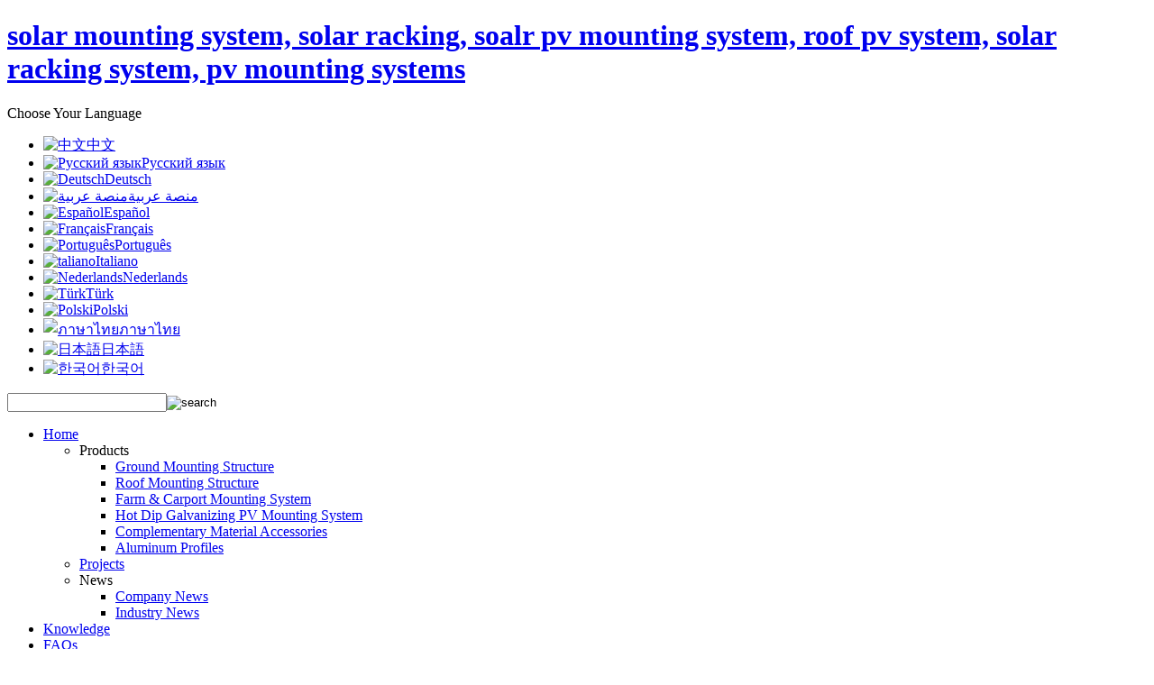

--- FILE ---
content_type: text/html; charset=utf-8
request_url: https://www.nayang-solar.com/tags-mount.html
body_size: 4131
content:
<!DOCTYPE html>
<html lang="en">
<head>
	<meta http-equiv="Content-Type" content="text/html; charset=utf-8"/>
	<meta http-equiv="X-UA-Compatible" content="chrome=1,IE=edge"/>
	<meta name="applicable-device" content="pc,mobile"/>
	<meta name="MobileOptimized" content="width"/>
	<meta name="HandheldFriendly" content="true"/>
	<meta name="generator" content="Z-BlogPHP 1.6.4 Valyria"/>
	<meta name="renderer" content="webkit"/>
	<meta name="viewport" content="width=device-width,initial-scale=1,minimum-scale=1,maximum-scale=1,user-scalable=no"/>
	<meta name="author" content="Foban.Net"/>
	<link rel="stylesheet" type="text/css" href="https://www.nayang-solar.com/zb_users/theme/green/style/style.css"/>
	<link rel="stylesheet" type="text/css" href="https://www.nayang-solar.com/zb_users/theme/green/style/color.css"/>
	<link rel="stylesheet" type="text/css" href="https://www.nayang-solar.com/zb_users/theme/green/style/header.css"/>
	<link rel="shortcut icon" href="https://www.nayang-solar.com/zb_users/theme/green/images/favicon.png"/>
	<script src="https://www.nayang-solar.com/zb_system/script/jquery-2.2.4.min.js" type="text/javascript"></script>
	<script src="https://www.nayang-solar.com/zb_system/script/zblogphp.js" type="text/javascript"></script>
	<script src="https://www.nayang-solar.com/zb_system/script/c_html_js_add.php" type="text/javascript"></script>
	<title>mount</title>
	<meta name="description" content="">
	<meta name="keywords" content="mount">
</head>
<body>
	<!--HEADER-->
<header class="header">
	<div class="header__inner">
		<a href="https://www.nayang-solar.com/"><div class="header__logo"><h1>solar mounting system, solar racking, soalr pv mounting system, roof pv system, solar racking system, pv mounting systems</h1></div></a>
				    <a href="http://www.nayangsolar.com" target="_blank"><div class="cnversion"></div></a>
		<div class="header__language">
			<div id="lng" onclick="toggle_lng_menu()"><span class="lng-id" dir="auto"></span></div>
			<div id="lng_open">
				<div id="select" onclick="toggle_lng_menu()">Choose Your Language</div>
				<div id="popular">
					<ul>
						<li><a href="https://translate.google.com/translate?hl=en&amp;sl=en&amp;tl=zh-TW&amp;u=https://www.nayang-solar.com/" target="_blank" rel="nofollow external"><img src="https://www.nayang-solar.com/zb_users/theme/green/images/flag-hongkong.png" alt="中文">中文</a></li>
						<li><a href="https://translate.google.com/translate?hl=en&amp;sl=en&amp;tl=ru&amp;u=https://www.nayang-solar.com/" target="_blank" rel="nofollow external"><img src="https://www.nayang-solar.com/zb_users/theme/green/images/flag-russia.png" alt="Русский язык">Русский язык</a></li>
 						<li><a href="https://translate.google.com/translate?hl=en&amp;sl=en&amp;tl=de&amp;u=https://www.nayang-solar.com/" target="_blank" rel="nofollow external"><img src="https://www.nayang-solar.com/zb_users/theme/green/images/flag-germany.png" alt="Deutsch">Deutsch</a></li>
 						<li><a href="https://translate.google.com/translate?hl=en&amp;sl=en&amp;tl=ar&amp;u=https://www.nayang-solar.com/" target="_blank" rel="nofollow external"><img src="https://www.nayang-solar.com/zb_users/theme/green/images/flag-arab.png" alt="منصة عربية">منصة عربية</a></li>
 						<li><a href="https://translate.google.com/translate?hl=en&amp;sl=en&amp;tl=es&amp;u=https://www.nayang-solar.com/" target="_blank" rel="nofollow external"><img src="https://www.nayang-solar.com/zb_users/theme/green/images/flag-spain.png" alt="Español">Español</a></li>
						<li><a href="https://translate.google.com/translate?hl=en&amp;sl=en&amp;tl=fr&amp;u=https://www.nayang-solar.com/" target="_blank" rel="nofollow external"><img src="https://www.nayang-solar.com/zb_users/theme/green/images/flag-france.png" alt="Français">Français</a></li>
						<li><a href="https://translate.google.com/translate?hl=en&amp;sl=en&amp;tl=pt&amp;u=https://www.nayang-solar.com/" target="_blank" rel="nofollow external"><img src="https://www.nayang-solar.com/zb_users/theme/green/images/flag-portugal.png" alt="Português">Português</a></li>
						<li><a href="https://translate.google.com/translate?hl=en&amp;sl=en&amp;tl=it&amp;u=https://www.nayang-solar.com/" target="_blank" rel="nofollow external"><img src="https://www.nayang-solar.com/zb_users/theme/green/images/flag-italy.png" alt="taliano">Italiano</a></li>
						<li><a href="https://translate.google.com/translate?hl=en&amp;sl=en&amp;tl=nl&amp;u=https://www.nayang-solar.com/" target="_blank" rel="nofollow external"><img src="https://www.nayang-solar.com/zb_users/theme/green/images/flag-netherland.png" alt="Nederlands">Nederlands</a></li>
						<li><a href="https://translate.google.com/translate?hl=en&amp;sl=en&amp;tl=tr&amp;u=https://www.nayang-solar.com/" target="_blank" rel="nofollow external"><img src="https://www.nayang-solar.com/zb_users/theme/green/images/flag-turkey.png" alt="Türk">Türk</a></li>
						<li><a href="https://translate.google.com/translate?hl=en&amp;sl=en&amp;tl=pl&amp;u=https://www.nayang-solar.com/" target="_blank" rel="nofollow external"><img src="https://www.nayang-solar.com/zb_users/theme/green/images/flag-poland.png" alt="Polski">Polski</a></li>
						<li><a href="https://translate.google.com/translate?hl=en&amp;sl=en&amp;tl=th&amp;u=https://www.nayang-solar.com/" target="_blank" rel="nofollow external"><img src="https://www.nayang-solar.com/zb_users/theme/green/images/flag-thailand.png" alt="ภาษาไทย">ภาษาไทย</a></li>
						<li><a href="https://translate.google.com/translate?hl=en&amp;sl=en&amp;tl=ja&amp;u=https://www.nayang-solar.com/" target="_blank" rel="nofollow external"><img src="https://www.nayang-solar.com/zb_users/theme/green/images/flag-japan.png" alt="日本語">日本語</a></li>
						<li><a href="https://translate.google.com/translate?hl=en&amp;sl=en&amp;tl=ko&amp;u=https://www.nayang-solar.com/" target="_blank" rel="nofollow external"><img src="https://www.nayang-solar.com/zb_users/theme/green/images/flag-korea.png" alt="한국어">한국어</a></li>
					</ul>
					<div class="clear"></div>
				</div>
			</div>
		</div>
		<div class="header__right">
			<div class="header__menudiv">
				<div class="search">
					<div class="searchBar"><form method="post" role="search" target="_self" action="https://www.nayang-solar.com/zb_system/cmd.php?act=search"><input type="text" name="q" x-webkit-speech /><input type="image" src="https://www.nayang-solar.com/zb_users/theme/green/images/icon-search.png" class="buttonsearch" alt="search"></form></div>
				</div>
				<div class="header__menu" onclick="toggle_menu()"></div><!--自适屏右边菜单导航-->
			</div>
			<nav class="drawer">
				<div class="drawer__inner">
					<div class="drawer__close" onclick="toggle_menu()"></div>
					<div class="drawer__icon"></div><!--Small Logo Position-->
					<ul class="menu menu--drawer">
						<li class="menu__item"><a href="https://www.nayang-solar.com/" class="menu__link">Home</a></li>
						<ul id="accordion" class="accordion">
							<li class="menu__item">
								<div class="link">Products<i class="fa fa-chevron-down"></i></div>
								<ul class="submenu">
									<li><a href="https://www.nayang-solar.com/ground-mounting-structure/" rel="category tag">Ground Mounting Structure</a></li><li><a href="https://www.nayang-solar.com/roof-mounting-structure/" rel="category tag">Roof Mounting Structure</a></li><li><a href="https://www.nayang-solar.com/carport-and-farm-mounting-system/" rel="category tag">Farm & Carport  Mounting System</a></li><li><a href="https://www.nayang-solar.com/hot-dip-galvanizing-PV-mounting-system/" rel="category tag">Hot Dip Galvanizing PV Mounting System</a></li><li><a href="https://www.nayang-solar.com/Complementary-material-accessories/" rel="category tag">Complementary Material Accessories</a></li><li><a href="https://www.nayang-solar.com/aluminum-profiles/" rel="category tag">Aluminum Profiles</a></li>								</ul>
							</li>
							<li class="menu__item"><a href="https://www.nayang-solar.com/projects/" class="menu__link">Projects</a></li>
							<li class="menu__item">
								<div class="link">News<i class="fa fa-chevron-down"></i></div>
								<ul class="submenu">
									<li><a href="https://www.nayang-solar.com/company-news/" rel="category tag">Company News</a></li><li><a href="https://www.nayang-solar.com/industry-news/" rel="category tag">Industry News</a></li>								</ul>
							</li>
						</ul>
						<li class="menu__item"><a href="https://www.nayang-solar.com/knowledge/" class="menu__link">Knowledge</a></li>
						<li class="menu__item"><a href="https://www.nayang-solar.com/faqs.html" class="menu__link">FAQs</a></li>
						<li class="menu__item"><a href="https://www.nayang-solar.com/about.html" class="menu__link">About Us</a></li>
						<li class="menu__item"><a href="https://www.nayang-solar.com/contact.html" class="menu__link">Contacts</a></li>
					</ul>
					<div class="side_media">
						<ul>
							<li><a href="https://www.facebook.com/" target="_blank" class="facebook" rel="nofollow external"></a></li>							<li><a href="https://www.twiitter.com/" target="_blank" class="twitter" rel="nofollow external"></a></li>							<li><a href="https://www.linkedin.com/in/solarmountingcyndi/" target="_blank" class="linkedin" rel="nofollow external"></a></li>							<li><a href="https://www.youtube.com/" target="_blank" class="youtube" rel="nofollow external"></a></li>																					
						</ul>
					</div>
					<div class="side_search">
						<ul>
							<li class="icon icon-skype">Skype: (86)15159273397</li>							<li class="icon icon-whatsapp">WhatsApp: (86) 15060793283</li>							<li class="icon icon-email">Email: Cyndi@nayang-solar.com</li>						</ul>
					</div>
				</div>
			</nav>
		</div>
	</div>
</header> 
<!--MENU-->
<div class="menu-container" id="monavber" data-type="tag" data-infoid="">
	<div class="menubar">
		<ul>
			<li><a href="https://www.nayang-solar.com/" id="nvabar-item-index">Home</a></li>
			<li><a href="https://www.nayang-solar.com/about.html" id="navbar-page-13">About Us</a></li>
			<li class="drop-down"><a href="https://www.nayang-solar.com/products/" id="navbar-category-1">Products</a> 
				<ul class="drop-down-content">
					<li><a href="https://www.nayang-solar.com/ground-mounting-structure/" rel="category tag">Ground Mounting Structure</a></li><li><a href="https://www.nayang-solar.com/roof-mounting-structure/" rel="category tag">Roof Mounting Structure</a></li><li><a href="https://www.nayang-solar.com/carport-and-farm-mounting-system/" rel="category tag">Farm & Carport  Mounting System</a></li><li><a href="https://www.nayang-solar.com/hot-dip-galvanizing-PV-mounting-system/" rel="category tag">Hot Dip Galvanizing PV Mounting System</a></li><li><a href="https://www.nayang-solar.com/Complementary-material-accessories/" rel="category tag">Complementary Material Accessories</a></li><li><a href="https://www.nayang-solar.com/aluminum-profiles/" rel="category tag">Aluminum Profiles</a></li>				</ul>
			</li>
			<li><a href="https://www.nayang-solar.com/projects/" id="navbar-category-2">Projects</a></li>
			<li class="drop-down"><a href="https://www.nayang-solar.com/news/" id="navbar-category-3">News</a> 
				<ul class="drop-down-content2">
					<li><a href="https://www.nayang-solar.com/company-news/" rel="category tag">Company News</a></li><li><a href="https://www.nayang-solar.com/industry-news/" rel="category tag">Industry News</a></li>				</ul>
			</li>
			<li><a href="https://www.nayang-solar.com/knowledge/" id="navbar-category-4">Knowledge</a></li>
			<li><a href="https://www.nayang-solar.com/faqs.html" id="navbar-page-15">FAQs</a></li>
			<li><a href="https://www.nayang-solar.com/contact.html" id="navbar-page-14">Contact Us</a></li>
		</ul>
	</div>
</div>	<!--BANNER-->
	<div class="fullcol" style="background:url(https://www.nayang-solar.com/zb_users/theme/green/images/banner/banner-tag.jpg);background-position:center;background-size:cover">
		<div class="fullcol__inner0">
			<div class="banner-div">Tag</div>
		</div>
	</div>
	<!--MAIN-->
	<div class="fullcol">
		<div class="fullcol__inner">
			<div class="col2"> 
				<div class="left-list display_none">
	<div class="menutitle">Products Categories</div>
	<div class="leftmenu">
		<ul>
			<li><a href="https://www.nayang-solar.com/ground-mounting-structure/" rel="category tag">Ground Mounting Structure</a></li><li><a href="https://www.nayang-solar.com/roof-mounting-structure/" rel="category tag">Roof Mounting Structure</a></li><li><a href="https://www.nayang-solar.com/carport-and-farm-mounting-system/" rel="category tag">Farm & Carport  Mounting System</a></li><li><a href="https://www.nayang-solar.com/hot-dip-galvanizing-PV-mounting-system/" rel="category tag">Hot Dip Galvanizing PV Mounting System</a></li><li><a href="https://www.nayang-solar.com/Complementary-material-accessories/" rel="category tag">Complementary Material Accessories</a></li><li><a href="https://www.nayang-solar.com/aluminum-profiles/" rel="category tag">Aluminum Profiles</a></li>		</ul>
	</div>
</div>				<div class="right-list">
					<h4>Tag: mount</h4>
					<div class="productlist knowledgelist">
						<ul>
							<li>
								<a href="https://www.nayang-solar.com/company-news/indonesia-2.3mw-ground-mount-structure-is-finished-and-packed-into-the-container.html" rel="bookmark"><img src="https://www.nayang-solar.com/zb_users/upload/2020/09/202009151600158861743988.jpg" alt="Indonesia 2.3MW ground mount structure is finished and packed into the container"><h2>Indonesia 2.3MW ground mount structure is finished and packed into the container</h2></a><date>2020-09-15 / <a href="https://www.nayang-solar.com/company-news/" rel="category">Company News</a></date>
								<p>We delivered another project on time, and hope the customer can install it smoothly!Xiamen Nayang New Energy Co., Ltd. is a high-tech company in the solar photovoltaic industry,specializing for solar...</p>
								<div><dt class="morespan"><a href="https://www.nayang-solar.com/company-news/indonesia-2.3mw-ground-mount-structure-is-finished-and-packed-into-the-container.html">Read More</a></dt></div>
							</li>							<li>
								<a href="https://www.nayang-solar.com/industry-news/bifacial-modules-the-challenges-and-advantages.html" rel="bookmark"><img src="https://www.nayang-solar.com/zb_users/upload/2020/08/202008281598608188774724.jpg" alt="Bifacial modules: The challenges and advantages"><h2>Bifacial modules: The challenges and advantages</h2></a><date>2020-08-28 / <a href="https://www.nayang-solar.com/industry-news/" rel="category">Industry News</a></date>
								<p>Bifacial modules are one of the older developments in solar panel technology, dating back to the 1960s. It is also one of the latest advances to take hold. According to many experts, however, it is no...</p>
								<div><dt class="morespan"><a href="https://www.nayang-solar.com/industry-news/bifacial-modules-the-challenges-and-advantages.html">Read More</a></dt></div>
							</li>							<li>
								<a href="https://www.nayang-solar.com/ground-mounting-structure/ground-mount-pv-structure.html" rel="bookmark"><img src="https://www.nayang-solar.com/zb_users/upload/2020/08/202008271598519895915216.png" alt="Ground Aluminum Mount PV Structure"><h2>Ground Aluminum Mount PV Structure</h2></a><date>2020-08-28 / <a href="https://www.nayang-solar.com/ground-mounting-structure/" rel="category">Ground Mounting Structure</a></date>
								<p>Technical date:angle range ：0-60°applicable panels :framed or unframedmax .wind resistance :60m/smax .anti-snow load capacity :2.0 KN/㎡modules direction :portrait or landscape&nbsp;mounting material :...</p>
								<div><dt class="morespan"><a href="https://www.nayang-solar.com/ground-mounting-structure/ground-mount-pv-structure.html">Read More</a></dt></div>
							</li>							<li>
								<a href="https://www.nayang-solar.com/projects/Shanghai-2.3MW-Metal-Roof-Mount-Structure-Project.html" rel="bookmark"><img src="https://www.nayang-solar.com/zb_users/upload/2020/08/202008271598509959408853.jpg" alt="2.3MW Metal Roof  Mount Structure Project"><h2>2.3MW Metal Roof  Mount Structure Project</h2></a><date>2020-08-27 / <a href="https://www.nayang-solar.com/projects/" rel="category">Projects</a></date>
								<p>...</p>
								<div><dt class="morespan"><a href="https://www.nayang-solar.com/projects/Shanghai-2.3MW-Metal-Roof-Mount-Structure-Project.html">Read More</a></dt></div>
							</li>							<li>
								<a href="https://www.nayang-solar.com/industry-news/SNEC-14th-2020Internationa-Solar-Photovoltaic-and-Smart-Energy-Shanghai-Conference-and-Exhibition.html" rel="bookmark"><img src="https://www.nayang-solar.com/zb_users/upload/2020/09/202009081599557183600413.jpg" alt="SNEC 14th (2020) International Solar Photovoltaic and Smart Energy (Shanghai) Conference and Exhibit"><h2>SNEC 14th (2020) International Solar Photovoltaic and Smart Energy (Shanghai) Conference and Exhibit</h2></a><date>2020-08-07 / <a href="https://www.nayang-solar.com/industry-news/" rel="category">Industry News</a></date>
								<p>SNEC 14th (2020) International Solar Photovoltaic and Smart Energy (Shanghai) Conference and Exhibition&nbsp; &nbsp; &nbsp; Site: Shanghai New International Expo Center (No. 2345, Longyang Road, Pudon...</p>
								<div><dt class="morespan"><a href="https://www.nayang-solar.com/industry-news/SNEC-14th-2020Internationa-Solar-Photovoltaic-and-Smart-Energy-Shanghai-Conference-and-Exhibition.html">Read More</a></dt></div>
							</li>													</ul>
					</div>
					<div class="pagebar">
					<span class="page now-page">1</span>
					</div>                 </div>
            </div>
		</div>
	</div>
	<!--FOOTER-->
<div class="fullcol bg-cellcol">
	<div class="cellcol_inner">With over 10 years of combined experience on solar pv mount structure system.</div>
</div>
<div class="fullcol bg-botcol">
	<div class="botcol__inner">
		<div class="bot-link">
			<h6>Helpful Links</h6>
			<ul>
				<li><a href="https://www.nayang-solar.com/">Home</a></li>
				<li><a href="https://www.nayang-solar.com/about.html">About Us</a></li>
				<li><a href="https://www.nayang-solar.com/products/">Products</a> </li>
				<li><a href="https://www.nayang-solar.com/projects/">Projects</a></li>
				<li><a href="https://www.nayang-solar.com/news/">News</a> </li>
				<li><a href="https://www.nayang-solar.com/knowledge/">Knowledge</a></li>
				<li><a href="https://www.nayang-solar.com/faqs.html">FAQs</a></li>
				<li><a href="https://www.nayang-solar.com/contact.html">Contact Us</a></li>
			</ul>
		</div>
		<div class="bot-contact">
			<h6>Get In Touch With Us</h6>
			<ul>
				<li class="icon icon-add">No.1649 Xinglin Bay Road, Jimei District, Xiamen City, China.</li>				<li class="icon icon-tel">86-592-6090985</li>				<li class="icon icon-fax">86-592-6090985</li>				<li class="icon icon-mobile">(86) 15060793283</li>				<li class="icon icon-email"><a href="mailto:Cyndi@nayang-solar.com?subject=Enquiry From Website">Cyndi@nayang-solar.com</a></li>				<li class="icon icon-web"><a href="https://www.nayang-solar.com/">https://www.nayang-solar.com/</a></li>
			</ul>
		</div>
		<div class="bot-follow">
			<h6>Follow Us</h6>
			<ul>
				<li><a href="https://www.facebook.com/" target="_blank" class="facebook" rel="nofollow external"></a></li>				<li><a href="https://www.twiitter.com/" target="_blank" class="twitter" rel="nofollow external"></a></li>				<li><a href="https://www.linkedin.com/in/solarmountingcyndi/" target="_blank" class="linkedin" rel="nofollow external"></a></li>				<li><a href="https://www.youtube.com/" target="_blank" class="youtube" rel="nofollow external"></a></li>											</ul>
		</div>
	</div>
</div>
<div class="fullcol">
	<div class="foot__inner">
		<div class="copyright_full">
			<ul>
				<li>&copy; 2011-<script>document.write(new Date().getFullYear());</script> <b>Xiamen Nayang New Energy Co., Ltd.</b> All rights reserved.</li>
				<!--<li><a href="https://www.foban.net" target="_blank" title="Designed By 外贸伙伴"><img src="https://www.foban.net/design.png" alt="Foban.net"></a></li>-->
			</ul>
		</div>
	</div>
</div>
<a href="#menu" class="cd-top">Top</a>
	<script src="https://www.nayang-solar.com/zb_users/theme/green/js/open.js" type="text/javascript"></script>
	<script src="https://www.nayang-solar.com/zb_users/theme/green/js/top.js" type="text/javascript"></script>
	<script src="https://www.nayang-solar.com/zb_users/theme/green/js/menudropdown.js" type="text/javascript"></script>
</body>
</html><!--12.35 ms , 11 query , -871kb memory , 0 error-->